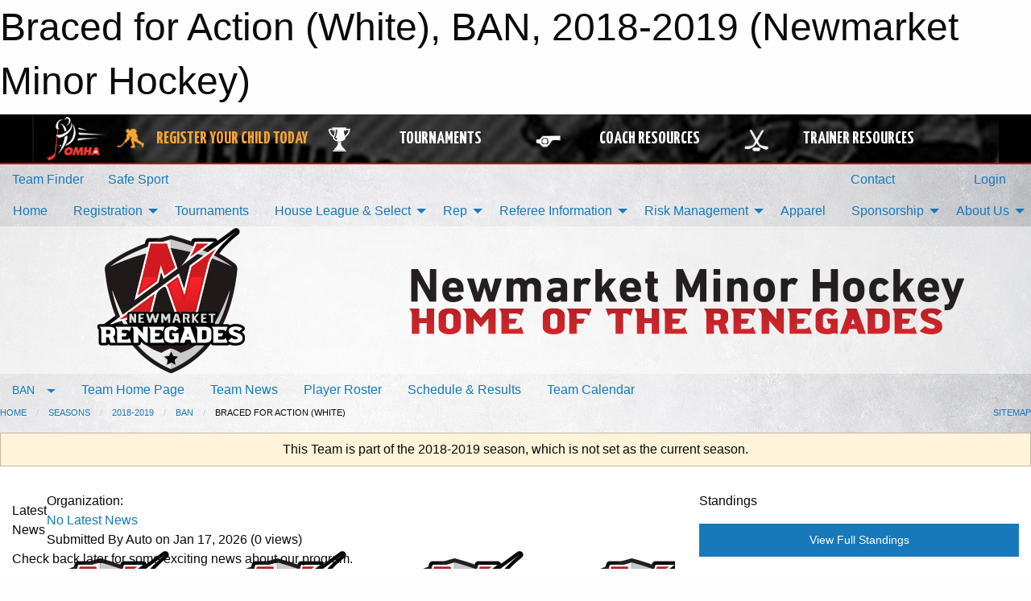

--- FILE ---
content_type: text/html; charset=utf-8
request_url: https://nmha.ca/Teams/1868/
body_size: 11676
content:


<!DOCTYPE html>

<html class="no-js" lang="en">
<head><meta charset="utf-8" /><meta http-equiv="x-ua-compatible" content="ie=edge" /><meta name="viewport" content="width=device-width, initial-scale=1.0" /><link rel="preconnect" href="https://cdnjs.cloudflare.com" /><link rel="dns-prefetch" href="https://cdnjs.cloudflare.com" /><link rel="preconnect" href="https://fonts.gstatic.com" /><link rel="dns-prefetch" href="https://fonts.gstatic.com" /><title>
	2018-2019 > BAN > Braced for Action (White) (Newmarket Minor Hockey)
</title><link rel="stylesheet" href="https://fonts.googleapis.com/css2?family=Oswald&amp;family=Roboto&amp;family=Passion+One:wght@700&amp;display=swap" />

    <!-- Compressed CSS -->
    <link rel="stylesheet" href="https://cdnjs.cloudflare.com/ajax/libs/foundation/6.7.5/css/foundation.min.css" /><link rel="stylesheet" href="https://cdnjs.cloudflare.com/ajax/libs/motion-ui/2.0.3/motion-ui.css" />

    <!--load all styles -->
    
  <meta name="keywords" content="Newmarket, Hockey, Sports,Website,Minor,Premium,Scheduling,Newmarket Minor Hockey,minor hockey,AA,A,BB,MD,Select,U8,U9,U10,U11,U12,U13,U14,U15,U16,U18" /><meta name="description" content="Newmarket Minor Hockey Association - www.nmha.ca" />


<link rel="stylesheet" href="/assets/responsive/css/networks/omha.min.css">
<link href='//fonts.googleapis.com/css?family=Yanone+Kaffeesatz:700|Open+Sans:800italic' rel='stylesheet' type='text/css'>

<style type="text/css" media="print">
    #omha_banner {
        display: none;
    }
</style>

<style type="text/css">
 body { --D-color-rgb-primary: 154,0,0; --D-color-rgb-secondary: 34,34,34; --D-color-rgb-link: 154,0,0; --D-color-rgb-link-hover: 34,34,34; --D-color-rgb-content-link: 154,0,0; --D-color-rgb-content-link-hover: 34,34,34 }  body { --D-fonts-main: 'Roboto', sans-serif }  body { --D-fonts-headings: 'Oswald', sans-serif }  body { --D-fonts-bold: 'Passion One', cursive }  body { --D-wrapper-max-width: 1200px }  .sitecontainer { background-color: rgb(251,251,251); } @media screen and (min-width: 64em) {  .sitecontainer { background-attachment: fixed; background-image: url('/domains/nmha.ca/bg_page.jpg'); background-position: center top; background-repeat: no-repeat; background-size: cover; } }  .sitecontainer main .wrapper { background-color: rgba(255,255,255,1); }  .bottom-drawer .content { background-color: rgba(255,255,255,1); } #wid36 .row-masthead { background-color: rgba(255,255,255,0.5) }
</style>
<link href="/Domains/nmha.ca/favicon.ico" rel="shortcut icon" /><link href="/assets/responsive/css/public.min.css?v=2025.07.27" type="text/css" rel="stylesheet" media="screen" /><link href="/Utils/Styles.aspx?ParentType=Team&amp;ParentID=1868&amp;Mode=Responsive&amp;Version=2024.04.15.20.00.00" type="text/css" rel="stylesheet" media="screen" /><script>var clicky_site_ids = clicky_site_ids || []; clicky_site_ids.push(100719710); var clicky_custom = {};</script>
<script async src="//static.getclicky.com/js"></script>
<script async src="//static.getclicky.com/inc/javascript/video/youtube.js"></script>
</head>
<body>
    
    
  <h1 class="hidden">Braced for Action (White), BAN, 2018-2019 (Newmarket Minor Hockey)</h1>

    <form method="post" action="/Teams/1868/" id="frmMain">
<div class="aspNetHidden">
<input type="hidden" name="tlrk_ssm_TSSM" id="tlrk_ssm_TSSM" value="" />
<input type="hidden" name="tlrk_sm_TSM" id="tlrk_sm_TSM" value="" />
<input type="hidden" name="__EVENTTARGET" id="__EVENTTARGET" value="" />
<input type="hidden" name="__EVENTARGUMENT" id="__EVENTARGUMENT" value="" />
<input type="hidden" name="__VIEWSTATE" id="__VIEWSTATE" value="+b5FuI0lSWmALKUWJZF0VzhM+MJRzE8eyUFiNHr1uP8BP81l7W11nx4GwYdfzfqwCQ+6ml0hutuc9BwV2maF0rl6O34QXAkMlt0cm/wYT/lJ281ZYfA3kpFbNKAeCoPgFR0kQKHKV+DIKE8miyk1rkAHiPGNixwYWBFW/I7qalnivc5eC4rQJE8sEWv0m+GrLSGP6LDkch2PkY4/NhytWOPKL5t48x8j1I8qivhJTjmVqMyFKD7Cro/MBgSRGj+sYI2UQajn4OxLKaG77F8MjvuQhd9xAQBbSCQwRV+b7EgRmoizDXMAJZOv7w/0c+8pjOcv/48bpu2a9GMQSdtrUeEGASuZL5M26q4OS5AFltjWAt8K6bnJ/YAANdYq5UX0zXtorp/VLC/V1sK34u9l99Eq5DCp0+snWZ8w3O97RO0JmPakIgniJnh6KEdJCR1QDn5cIu88Rlb4KROVf/3giKRLnGfC6K9DguWYix9MAv1iCroONYvYFwGDkqdKeXwPhZndR4UwwePlTvjSNqgOLg==" />
</div>

<script type="text/javascript">
//<![CDATA[
var theForm = document.forms['frmMain'];
if (!theForm) {
    theForm = document.frmMain;
}
function __doPostBack(eventTarget, eventArgument) {
    if (!theForm.onsubmit || (theForm.onsubmit() != false)) {
        theForm.__EVENTTARGET.value = eventTarget;
        theForm.__EVENTARGUMENT.value = eventArgument;
        theForm.submit();
    }
}
//]]>
</script>


<script src="/WebResource.axd?d=pynGkmcFUV13He1Qd6_TZI_zBNwXWlNghhDXvricIUKzIDi68rd-FScJxuhmKic8kL30UzEfLLvuRrcXAtEoEA2&amp;t=638901397900000000" type="text/javascript"></script>


<script src="https://ajax.aspnetcdn.com/ajax/4.5.2/1/MicrosoftAjax.js" type="text/javascript"></script>
<script src="https://ajax.aspnetcdn.com/ajax/4.5.2/1/MicrosoftAjaxWebForms.js" type="text/javascript"></script>
<script src="/assets/core/js/web/web.min.js?v=2025.07.27" type="text/javascript"></script>
<script src="https://d2i2wahzwrm1n5.cloudfront.net/ajaxz/2025.2.609/Common/Core.js" type="text/javascript"></script>
<script src="https://d2i2wahzwrm1n5.cloudfront.net/ajaxz/2025.2.609/Ajax/Ajax.js" type="text/javascript"></script>
<div class="aspNetHidden">

	<input type="hidden" name="__VIEWSTATEGENERATOR" id="__VIEWSTATEGENERATOR" value="CA0B0334" />
	<input type="hidden" name="__EVENTVALIDATION" id="__EVENTVALIDATION" value="C0+uWXGdxLf9cAcM7uORJdnadLI4fvIM9hlDw/xL64AWLPE355WPjtaakkHrVKezvplnQ0TFV6SyM9g0CFXdKCR79kQt8DNspM2ChD0ixZUnBCHlAbpCjjWNuozM6M9q" />
</div>
        <script type="text/javascript">
//<![CDATA[
Sys.WebForms.PageRequestManager._initialize('ctl00$tlrk_sm', 'frmMain', ['tctl00$tlrk_ramSU','tlrk_ramSU'], [], [], 90, 'ctl00');
//]]>
</script>

        <!-- 2025.2.609.462 --><div id="tlrk_ramSU">
	<span id="tlrk_ram" style="display:none;"></span>
</div>
        




<div id="omha_banner" style="position:relative; z-index: 1000;">
    <div class="grid-container">
        <div class="grid-x align-middle">
            <div class="cell shrink">
                <a href="http://www.omha.net/" target="_blank" title="Link to OMHA Website" rel="noopener">
                    <img src="//mbswcdn.com/img/omha/network_omha_logo.png" class="omha-logo" alt="OMHA Logo" />
                </a>
            </div>
            <div class="cell auto text-center hide-for-large">
                <button class="dropdown button hollow secondary" style="margin: 0;" type="button" data-open="omha_network_modal">OMHA Digital Network</button>
            </div>
            <div class="cell auto show-for-large">
                <div class="grid-x align-middle align-justify omha-links">
                    <div class="cell auto omha-hover omha-link text-center"><a class="" href="/Register/" target="" rel="noopener" title="Register Your Child Today"><div class="grid-x align-middle"><div class="cell shrink icon"><img src="https://omhaoffice.com/public/images/common/pages/NetworkBanner/hockey_player_yellow.png" alt="Icon for Register Your Child Today" /></div><div class="cell auto text-center"><span style="color: #F9A435;">Register Your Child Today</span></div></div></a></div><div class="cell auto omha-hover omha-link text-center"><a class="" href="https://www.omha.net/findatournament?utm_source=OMHA_Network&utm_medium=rss&utm_campaign=Tournaments" target="_blank" rel="noopener" title="Tournaments"><div class="grid-x align-middle"><div class="cell shrink icon"><img src="https://omhaoffice.com/public/images/common/pages/NetworkBanner/network_tournaments.png" alt="Icon for Tournaments" /></div><div class="cell auto text-center">Tournaments</div></div></a></div><div class="cell auto omha-hover omha-link text-center"><a class="" href="https://www.omha.net/coach?utm_source=OMHA_Network&utm_medium=rss&utm_campaign=Coaches" target="_blank" rel="noopener" title="Coach Resources"><div class="grid-x align-middle"><div class="cell shrink icon"><img src="https://omhaoffice.com/public/images/common/pages/NetworkBanner/network_coach_resources.png" alt="Icon for Coach Resources" /></div><div class="cell auto text-center">Coach Resources</div></div></a></div><div class="cell auto omha-hover omha-link text-center"><a class="" href="https://www.omha.net/trainer?utm_source=OMHA_Network&utm_medium=rss&utm_campaign=Trainers" target="_blank" rel="noopener" title="Trainer Resources"><div class="grid-x align-middle"><div class="cell shrink icon"><img src="https://omhaoffice.com/public/images/common/pages/NetworkBanner/network_clinics.png" alt="Icon for Trainer Resources" /></div><div class="cell auto text-center">Trainer Resources</div></div></a></div>
                </div>
            </div>
            <div class="cell shrink">
                <div class="grid-x small-up-4 large-up-2 text-center social-icons">
                    <div class="cell shrink"><a href="https://www.facebook.com/OntarioMinorHockey" target="_blank" rel="noopener"><i class="fab fa-facebook-square" title="OMHA Facebook Page"></i></a></div>
                    <div class="cell shrink"><a href="https://x.com/HometownHockey" target="_blank" rel="noopener"><i class="fab fa-square-x-twitter" title="OMHA X Account"></i></a></div>
                    <div class="cell shrink"><a href="https://www.youtube.com/user/OntarioMinorHockey" target="_blank" rel="noopener"><i class="fab fa-youtube-square" title="OMHA YouTube Channel"></i></a></div>
                    <div class="cell shrink"><a href="https://instagram.com/ontariominorhockey" target="_blank" rel="noopener"><i class="fab fa-instagram-square" title="OMHA Instagram Page"></i></a></div>
                </div>
            </div>
        </div>
    </div>
    <div class="large reveal" id="omha_network_modal" data-reveal data-v-offset="0">
        <h3 class="h3">
            <img src="//mbswcdn.com/img/omha/network_omha_logo.png" class="omha-logo" alt="OMHA Logo" />
            OMHA Digital Network
        </h3>
        <div class="stacked-for-small button-group hollow secondary expanded"><a class=" button modal-link" href="/Register/" target="" rel="noopener" title="Register Your Child Today"><img src="https://omhaoffice.com/public/images/common/pages/NetworkBanner/hockey_player_yellow.png" alt="Icon for Register Your Child Today" /><span style="color: #F9A435;">Register Your Child Today</span></a><a class=" button modal-link" href="https://www.omha.net/findatournament?utm_source=OMHA_Network&utm_medium=rss&utm_campaign=Tournaments" target="_blank" rel="noopener" title="Tournaments"><img src="https://omhaoffice.com/public/images/common/pages/NetworkBanner/network_tournaments.png" alt="Icon for Tournaments" />Tournaments</a><a class=" button modal-link" href="https://www.omha.net/coach?utm_source=OMHA_Network&utm_medium=rss&utm_campaign=Coaches" target="_blank" rel="noopener" title="Coach Resources"><img src="https://omhaoffice.com/public/images/common/pages/NetworkBanner/network_coach_resources.png" alt="Icon for Coach Resources" />Coach Resources</a><a class=" button modal-link" href="https://www.omha.net/trainer?utm_source=OMHA_Network&utm_medium=rss&utm_campaign=Trainers" target="_blank" rel="noopener" title="Trainer Resources"><img src="https://omhaoffice.com/public/images/common/pages/NetworkBanner/network_clinics.png" alt="Icon for Trainer Resources" />Trainer Resources</a></div>
        <button class="close-button" data-close aria-label="Close modal" type="button">
            <span aria-hidden="true">&times;</span>
        </button>
    </div>
</div>





        
  <div class="sitecontainer"><div id="row33" class="row-outer  not-editable"><div class="row-inner"><div id="wid34"><div class="outer-top-bar"><div class="wrapper row-top-bar"><div class="grid-x grid-padding-x align-middle"><div class="cell shrink show-for-small-only"><div class="cell small-6" data-responsive-toggle="top_bar_links" data-hide-for="medium"><button title="Toggle Top Bar Links" class="menu-icon" type="button" data-toggle></button></div></div><div class="cell shrink"><a href="/Seasons/Current/">Team Finder</a></div><div class="cell shrink"><a href="/SafeSport/">Safe Sport</a></div><div class="cell shrink"><div class="grid-x grid-margin-x"><div class="cell auto"><a href="https://www.facebook.com/newmarketminorhockey" target="_blank" rel="noopener"><i class="fab fa-facebook" title="Facebook"></i></a></div><div class="cell auto"><a href="https://www.twitter.com/NMHAhockey" target="_blank" rel="noopener"><i class="fab fa-x-twitter" title="Twitter"></i></a></div><div class="cell auto"><a href="https://instagram.com/nmhahockey" target="_blank" rel="noopener"><i class="fab fa-instagram" title="Instagram"></i></a></div></div></div><div class="cell auto show-for-medium"><ul class="menu align-right"><li><a href="/Contact/"><i class="fas fa-address-book" title="Contacts"></i>&nbsp;Contact</a></li><li><a href="/Search/"><i class="fas fa-search" title="Search"></i><span class="hide-for-medium">&nbsp;Search</span></a></li></ul></div><div class="cell auto medium-shrink text-right"><ul class="dropdown menu align-right" data-dropdown-menu><li><a href="/Account/Login/?ReturnUrl=%2fTeams%2f1868%2f" rel="nofollow"><i class="fas fa-sign-in-alt"></i>&nbsp;Login</a></li></ul></div></div><div id="top_bar_links" class="hide-for-medium" style="display:none;"><ul class="vertical menu"><li><a href="/Contact/"><i class="fas fa-address-book" title="Contacts"></i>&nbsp;Contact</a></li><li><a href="/Search/"><i class="fas fa-search" title="Search"></i><span class="hide-for-medium">&nbsp;Search</span></a></li></ul></div></div></div>
</div></div></div><header id="header" class="hide-for-print"><div id="row39" class="row-outer  not-editable"><div class="row-inner wrapper"><div id="wid40">
</div></div></div><div id="row1" class="row-outer"><div class="row-inner wrapper"><div id="wid2"></div></div></div><div id="row35" class="row-outer  not-editable"><div class="row-inner wrapper"><div id="wid37">
        <div class="cMain_ctl19-row-menu row-menu org-menu">
            
            <div class="grid-x align-middle">
                
                <nav class="cell auto">
                    <div class="title-bar" data-responsive-toggle="cMain_ctl19_menu" data-hide-for="large">
                        <div class="title-bar-left">
                            
                            <ul class="horizontal menu">
                                
                                <li><a href="/">Home</a></li>
                                
                                <li><a href="/Seasons/Current/">Team Finder</a></li>
                                
                            </ul>
                            
                        </div>
                        <div class="title-bar-right">
                            <div class="title-bar-title" data-toggle="cMain_ctl19_menu">Organization Menu&nbsp;<i class="fas fa-bars"></i></div>
                        </div>
                    </div>
                    <ul id="cMain_ctl19_menu" style="display: none;" class="vertical large-horizontal menu " data-responsive-menu="drilldown large-dropdown" data-back-button='<li class="js-drilldown-back"><a class="sh-menu-back"></a></li>'>
                        <li class="hover-nonfunction"><a href="/">Home</a></li><li class="hover-nonfunction"><a>Registration</a><ul class="menu vertical nested"><li class="hover-nonfunction"><a href="/Pages/1010/Online_Registration_General_Information/">Online Registration General Information</a></li><li class="hover-nonfunction"><a href="/Pages/4538/Age_Reference_Chart/">Age Reference Chart</a></li><li class="hover-nonfunction"><a href="/Pages/2651/Respect_In_Sport_Parent_Program/">Respect In Sport Parent Program</a></li><li class="hover-nonfunction"><a href="/Public/Documents/Respect_in_Sports_Walkthrough_for_Parents_(OMHA).pdf" target="_blank" rel="noopener"><i class="fa fa-file-pdf"></i>Respect In Sport - Parent Walkthrough</a></li><li class="hover-nonfunction"><a href="/Pages/19857/Rowan_s_Law/">Rowan&#39;s Law</a></li><li class="hover-nonfunction"><a href="/Pages/4686/Equipment_Required/">Equipment Required</a></li><li class="hover-nonfunction"><a href="/Pages/14613/Financial_Assistance/">Financial Assistance</a></li><li class="hover-nonfunction"><a href="/Pages/4539/Refund_Policy/">Refund Policy</a></li><li class="hover-nonfunction"><a href="http://www.nmha.ca/webcal">Subscribe to Calendars</a></li></ul></li><li class="hover-nonfunction"><a href="/Tournament-Listings/">Tournaments</a></li><li class="hover-nonfunction"><a>House League &amp; Select</a><ul class="menu vertical nested"><li class="hover-nonfunction"><a href="/Pages/1010/Online_Registration_General_Information/">House League Registration</a></li><li class="hover-nonfunction"><a href="/Public/Documents/NMHA-House-League-Special-Request-Form-2025.pdf" target="_blank" rel="noopener"><i class="fa fa-file-pdf"></i>Play Together Request</a></li><li class="hover-nonfunction"><a href="http://assets.ngin.com/attachments/document/0043/6237/OMHA_CODE_OF_CONDUCT__1_.pdf" target="_blank" rel="noopener"><i class="fa fa-external-link-alt"></i>OMHA Code of Conduct</a></li><li class="hover-nonfunction"><a href="/Forms/4809/House_League_Coaching_Application/"><i class="fab fa-wpforms"></i>House League Coaching Application</a></li><li class="hover-nonfunction"><a href="/Forms/4319/Tournament_Permit_Application_Form/"><i class="fab fa-wpforms"></i>Tournament Permit Application</a></li><li class="hover-nonfunction"><a href="/Forms/1097/Old_Archived_Exhibition_Game_Travel_Permit_Application_Form/"><i class="fab fa-wpforms"></i>Exhibition Game Permit</a></li></ul></li><li class="hover-nonfunction"><a>Rep </a><ul class="menu vertical nested"><li class="hover-nonfunction"><a href="/Forms/6405/2025_2026_Fundraising_Request_/"><i class="fab fa-wpforms"></i>Sponsorship Opportunities</a></li><li class="hover-nonfunction"><a href="/Pages/32334/Rep_Evaluation_Policy_and_Registration/">Rep Evaluation Policy &amp; Registration</a></li><li class="hover-nonfunction"><a href="/Tryouts/">Rep Evaluation Schedule - Spring 2025</a></li><li class="hover-nonfunction"><a href="/Pages/6453/Evaluation_Passport_Instructions/">Evaluation Passport Instructions</a></li><li class="hover-nonfunction"><a href="/Pages/33426/2025-2026_Rep_Coaches_/">2025-2026 Rep Coaches </a></li><li class="hover-nonfunction"><a href="/Pages/22251/NMHA_Rep_Age_Exemption_Policy/">NMHA Rep Age Exemption Policy</a></li><li class="hover-nonfunction"><a href="/Public/Documents/NMHA_Waiver_Liability_Form_To_Play_Up.pdf" target="_blank" rel="noopener"><i class="fa fa-file-pdf"></i>NMHA Age Exemption Waiver Liability</a></li><li class="hover-nonfunction"><a href="/Pages/4510/Permission_To_Skate/">Permission To Skate</a></li><li class="hover-nonfunction"><a href="/Forms/6728/26-27_Rep_Coach_Application/"><i class="fab fa-wpforms"></i>2026 - 2027 Rep Coaching Application</a></li><li class="hover-nonfunction"><a>Permits</a><ul class="menu vertical nested"><li class="hover-nonfunction"><a href="/Forms/4319/Tournament_Permit_Application_Form/"><i class="fab fa-wpforms"></i>Tournament Permit Application</a></li><li class="hover-nonfunction"><a href="/Forms/4987/Exhibition_Game_Travel_Permit_Application_Form/"><i class="fab fa-wpforms"></i>Exhibition Permit</a></li></ul></li></ul></li><li class="hover-nonfunction"><a>Referee Information</a><ul class="menu vertical nested"><li class="hover-nonfunction"><a href="/Pages/36412/Referee_and_Timekeeper_Information/">Referee &amp; Timekeeper Information</a></li></ul></li><li class="hover-nonfunction"><a>Risk Management</a><ul class="menu vertical nested"><li class="hover-nonfunction"><a>Police Screening</a><ul class="menu vertical nested"><li class="hover-nonfunction"><a href="https://ohf.on.ca/risk-management/ohf-vulnerable-sector-checks" target="_blank" rel="noopener"><i class="fa fa-external-link-alt"></i>Ontario Hockey Federation Vulnerable Sector Checks Info</a></li><li class="hover-nonfunction"><a href="https://e-registration.omha.net/OMHAPortal/Download/MemberandAssociation–websitewrittencopy.pdf" target="_blank" rel="noopener"><i class="fa fa-external-link-alt"></i>Vulnerable Sector Check and Screening Declaration Form</a></li><li class="hover-nonfunction"><a href="/Public/Documents/PVSS_Policy_Updated_September_2022.pdf" target="_blank" rel="noopener"><i class="fa fa-file-pdf"></i>PVSS Policy</a></li><li class="hover-nonfunction"><a href="/Pages/4542/How_to_apply_for_PVSS/">How to apply for PVSS</a></li></ul></li><li class="hover-nonfunction"><a href="/Pages/23322/Code_of_Conduct/">Code of Conduct</a></li><li class="hover-nonfunction"><a href="/Pages/23214/Cyber_Bullying/">Cyber Bullying</a></li><li class="hover-nonfunction"><a href="/Forms/3771/NMHA_Inappropriate_Behaviour_Incident_Report/"><i class="fab fa-wpforms"></i>Inappropriate Behaviour Incident Report Form</a></li></ul></li><li class="hover-nonfunction"><a href="https://lions-share-renegades.ca/" target="_blank" rel="noopener"><i class="fa fa-external-link-alt"></i>Apparel</a></li><li class="hover-nonfunction"><a>Sponsorship</a><ul class="menu vertical nested"><li class="hover-nonfunction"><a href="/Pages/19874/Sponsorship_Opportunities_2022_2023/">Sponsorship Opportunities 2022/2023</a></li><li class="hover-nonfunction"><a href="/Forms/1054/NMHA_Sponsorship_Confirmation_Form/"><i class="fab fa-wpforms"></i>Online Sponsorship Application</a></li><li class="hover-nonfunction"><a href="/Sponsors/">Sponsors</a></li></ul></li><li class="hover-nonfunction"><a>About Us</a><ul class="menu vertical nested"><li class="hover-nonfunction"><a href="/Public/Documents/General_Operating_By-Law_NMHA.pdf" target="_blank" rel="noopener"><i class="fa fa-file-pdf"></i>NMHA By-Laws</a></li><li class="hover-nonfunction"><a href="/Public/Documents/Newmarket_Minor_Hockey_Association_-_Operating_Policy.pdf" target="_blank" rel="noopener"><i class="fa fa-file-pdf"></i>Operating Policy </a></li><li class="hover-nonfunction"><a href="/Staff/1003/">Executive &amp; Staff</a></li><li class="hover-nonfunction"><a href="/Pages/2683/Office_Hours/">Office Hours</a></li><li class="hover-nonfunction"><a href="/Libraries/5705/NMHA_Newsletters/">Newsletters</a></li><li class="hover-nonfunction"><a href="/Public/Documents/_Redmen_Record_Book_2019-2020.pdf" target="_blank" rel="noopener"><i class="fa fa-file-pdf"></i>Record Book</a></li><li class="hover-nonfunction"><a>2025 Rep Coach Bios</a><ul class="menu vertical nested"><li class="hover-nonfunction"><a href="/Pages/29520/Rob_Bunker_(U8-MD-Red)_/">Rob Bunker (U8-MD-Red) </a></li><li class="hover-nonfunction"><a href="/Pages/32691/Jordan_Prince_(U9-MD-White)/">Jordan Prince (U9-MD-White)</a></li><li class="hover-nonfunction"><a href="/Pages/29519/Brian_Caldwell_(U9-MD-Red)_/">Brian Caldwell (U9-MD-Red) </a></li><li class="hover-nonfunction"><a href="/Pages/24914/Andrew_Roberts_(U10-AA)/">Andrew Roberts (U10-AA)</a></li><li class="hover-nonfunction"><a href="/Pages/19340/Brad_O_Rourke_(U10-B)/">Brad O&#39;Rourke (U10-B)</a></li><li class="hover-nonfunction"><a href="/Pages/23537/Greg_Burnham_(U11-AA)/">Greg Burnham (U11-AA)</a></li><li class="hover-nonfunction"><a href="/Pages/27384/Ryan_Jordan_(U11-B)_/">Ryan Jordan (U11-B) </a></li><li class="hover-nonfunction"><a href="/Pages/23514/Barrett_Lyons_(U12-AA)/">Barrett Lyons (U12-AA)</a></li><li class="hover-nonfunction"><a href="/Pages/19885/Corey_DeFrancesco_(U12-A)_/">Corey DeFrancesco (U12-A) </a></li><li class="hover-nonfunction"><a href="/Pages/27385/Matt_Parkinson_(U12-B)/">Matt Parkinson (U12-B)</a></li><li class="hover-nonfunction"><a href="/Pages/20672/Mark_Woodyatt_(U13-AA)/">Mark Woodyatt (U13-AA)</a></li><li class="hover-nonfunction"><a href="/Pages/27386/Pat_Parent_(U13-A)/">Pat Parent (U13-A)</a></li><li class="hover-nonfunction"><a href="/Pages/32273/Darryl_Turner_(U13B_Red)/">Darryl Turner (U13B Red)</a></li><li class="hover-nonfunction"><a href="/Pages/26083/Reid_Black_(U14-AA)/">Reid Black (U14-AA)</a></li><li class="hover-nonfunction"><a href="/Pages/25170/Stu_Murray_(U14-A)_/">Stu Murray (U14-A) </a></li><li class="hover-nonfunction"><a href="/Pages/28544/Mark_Russell_(U14-BB)/">Mark Russell (U14-BB)</a></li><li class="hover-nonfunction"><a href="/Pages/19334/Peter_Orr_(U15-AA)/">Peter Orr (U15-AA)</a></li><li class="hover-nonfunction"><a href="/Pages/19335/Jon_Saunders_(U15-A)/">Jon Saunders (U15-A)</a></li><li class="hover-nonfunction"><a href="/Pages/19336/Rob_Grech_(U15-BB)/">Rob Grech (U15-BB)</a></li><li class="hover-nonfunction"><a href="/Pages/20676/Larry_Wood_(U16-AA)/">Larry Wood (U16-AA)</a></li><li class="hover-nonfunction"><a href="/Pages/22261/Rob_Bartlett_(U16-A)/">Rob Bartlett (U16-A)</a></li><li class="hover-nonfunction"><a href="/Pages/19339/David_Fotheringham_(U16-BB)/">David Fotheringham (U16-BB)</a></li><li class="hover-nonfunction"><a href="/Pages/20678/Kevin_Cordiner_(U18-AA)/">Kevin Cordiner (U18-AA)</a></li><li class="hover-nonfunction"><a href="/Pages/19850/Mike_Buchanan_(U18-A)/">Mike Buchanan (U18-A)</a></li><li class="hover-nonfunction"><a href="/Pages/19342/Mike_Maltais_(U18-BB-White)/">Mike Maltais (U18-BB-White)</a></li></ul></li><li class="hover-nonfunction"><a href="/Accomplishments/">Kudos</a></li><li class="hover-nonfunction"><a>Coach&#39;s Corner</a><ul class="menu vertical nested"><li class="hover-nonfunction"><a href="/Libraries/5013/Coaches_Corner/">Coach&#39;s Resources</a></li><li class="hover-nonfunction"><a>Info</a><ul class="menu vertical nested"><li class="hover-nonfunction"><a href="/Pages/2696/General_Information/">General Information</a></li><li class="hover-nonfunction"><a>OMHA Coaching Qualification</a></li></ul></li><li class="hover-nonfunction"><a href="/Pages/2686/Trainer_Info/">Trainer Info</a></li><li class="hover-nonfunction"><a href="/Availabilities/15065/">Unused Ice Slots</a></li></ul></li><li class="hover-nonfunction"><a href="/Links/">Links</a></li><li class="hover-nonfunction"><a href="/Contact/1005/">Contact Us</a></li></ul></li>
                    </ul>
                </nav>
            </div>
            
        </div>
        </div><div id="wid36"><div class="cMain_ctl22-row-masthead row-masthead"><div class="grid-x align-middle text-center"><div class="cell small-4"><a href="/"><img class="contained-image" src="/domains/nmha.ca/logo.png" alt="Main Logo" /></a></div><div class="cell small-8"><img class="contained-image" src="/domains/nmha.ca/bg_header.png" alt="Banner Image" /></div></div></div>
</div><div id="wid38">
<div class="cMain_ctl25-row-menu row-menu">
    <div class="grid-x align-middle">
        
        <div class="cell shrink show-for-large">
            <button class="dropdown button clear" style="margin: 0;" type="button" data-toggle="cMain_ctl25_league_dropdown">BAN</button>
        </div>
        
        <nav class="cell auto">
            <div class="title-bar" data-responsive-toggle="cMain_ctl25_menu" data-hide-for="large">
                <div class="title-bar-left flex-child-shrink">
                    <div class="grid-x align-middle">
                        
                        <div class="cell shrink">
                            <button class="dropdown button clear" style="margin: 0;" type="button" data-open="cMain_ctl25_league_modal">BAN</button>
                        </div>
                        
                    </div>
                </div>
                <div class="title-bar-right flex-child-grow">
                    <div class="grid-x align-middle">
                        <div class="cell auto"></div>
                        
                        <div class="cell shrink">
                            <div class="title-bar-title" data-toggle="cMain_ctl25_menu">Braced for Action (White) Menu&nbsp;<i class="fas fa-bars"></i></div>
                        </div>
                    </div>
                </div>
            </div>
            <ul id="cMain_ctl25_menu" style="display: none;" class="vertical large-horizontal menu " data-responsive-menu="drilldown large-dropdown" data-back-button='<li class="js-drilldown-back"><a class="sh-menu-back"></a></li>'>
                <li><a href="/Teams/1868/">Team Home Page</a></li><li><a href="/Teams/1868/Articles/">Team News</a></li><li><a href="/Teams/1868/Players/">Player Roster</a></li><li><a href="/Teams/1868/Schedule/">Schedule & Results</a></li><li><a href="/Teams/1868/Calendar/">Team Calendar</a></li>
            </ul>
        </nav>
        
    </div>
    
    <div class="dropdown-pane" id="cMain_ctl25_league_dropdown" data-dropdown data-close-on-click="true" style="width: 600px;">
        <div class="grid-x grid-padding-x grid-padding-y">
            <div class="cell medium-5">
                <ul class="menu vertical">
                    <li><a href="/Leagues/1867/">League Home Page</a></li><li><a href="/Leagues/1867/Articles/">League News</a></li><li><a href="/Leagues/1867/Schedule/">Schedule & Results</a></li><li><a href="/Leagues/1867/Standings/">League Standings</a></li><li><a href="/Leagues/1867/Statistics/">Player Statistics</a></li><li><a href="/Leagues/1867/Calendar/">League Calendar</a></li>
                </ul>
            </div>
            <div class="cell medium-7">
            
                <h5 class="h5">Team Websites</h5>
                <hr />
                <div class="grid-x text-center small-up-2 site-list">
                    
                    <div class="cell current">Braced for Action (White)</div>
                    
                    <div class="cell"><a href="/Teams/1869/">Deli House (Black)</a></div>
                    
                    <div class="cell"><a href="/Teams/1870/">Keldan Windows (Red)</a></div>
                    
                    <div class="cell"><a href="/Teams/1871/">Benson Kearly (Grey)</a></div>
                    
                    <div class="cell"><a href="/Teams/1872/">Remax Hallmark (Yellow)</a></div>
                    
                    <div class="cell"><a href="/Teams/1873/">Ridge Mechanical (Sky)</a></div>
                    
                    <div class="cell"><a href="/Teams/1874/">Armitage Construction (Burgundy)</a></div>
                    
                    <div class="cell"><a href="/Teams/1875/">Ripples Bathroom Boutique (Green)</a></div>
                    
                    <div class="cell"><a href="/Teams/1933/">Reali&#39;s No Frills (Orange)</a></div>
                    
                    <div class="cell"><a href="/Teams/1934/">Dentistry on 88 (Blue)</a></div>
                    
                </div>
            
            </div>
        </div>
    </div>
    <div class="large reveal cMain_ctl25-row-menu-reveal row-menu-reveal" id="cMain_ctl25_league_modal" data-reveal>
        <h3 class="h3">Scotiabank Bantam</h3>
        <hr />
        <div class="grid-x grid-padding-x grid-padding-y">
            <div class="cell medium-5">
                <ul class="menu vertical">
                    <li><a href="/Leagues/1867/">League Home Page</a></li><li><a href="/Leagues/1867/Articles/">League News</a></li><li><a href="/Leagues/1867/Schedule/">Schedule & Results</a></li><li><a href="/Leagues/1867/Standings/">League Standings</a></li><li><a href="/Leagues/1867/Statistics/">Player Statistics</a></li><li><a href="/Leagues/1867/Calendar/">League Calendar</a></li>
                </ul>
            </div>
            <div class="cell medium-7">
            
                <h5 class="h5">Team Websites</h5>
                <hr />
                <div class="grid-x text-center small-up-2 site-list">
                    
                    <div class="cell current">Braced for Action (White)</div>
                    
                    <div class="cell"><a href="/Teams/1869/">Deli House (Black)</a></div>
                    
                    <div class="cell"><a href="/Teams/1870/">Keldan Windows (Red)</a></div>
                    
                    <div class="cell"><a href="/Teams/1871/">Benson Kearly (Grey)</a></div>
                    
                    <div class="cell"><a href="/Teams/1872/">Remax Hallmark (Yellow)</a></div>
                    
                    <div class="cell"><a href="/Teams/1873/">Ridge Mechanical (Sky)</a></div>
                    
                    <div class="cell"><a href="/Teams/1874/">Armitage Construction (Burgundy)</a></div>
                    
                    <div class="cell"><a href="/Teams/1875/">Ripples Bathroom Boutique (Green)</a></div>
                    
                    <div class="cell"><a href="/Teams/1933/">Reali&#39;s No Frills (Orange)</a></div>
                    
                    <div class="cell"><a href="/Teams/1934/">Dentistry on 88 (Blue)</a></div>
                    
                </div>
            
            </div>
        </div>
        <button class="close-button" data-close aria-label="Close modal" type="button">
            <span aria-hidden="true">&times;</span>
        </button>
    </div>
    
</div>
</div></div></div><div id="row41" class="row-outer  not-editable"><div class="row-inner wrapper"><div id="wid42">
<div class="cMain_ctl30-row-breadcrumb row-breadcrumb">
    <div class="grid-x"><div class="cell auto"><nav aria-label="You are here:" role="navigation"><ul class="breadcrumbs"><li><a href="/" title="Main Home Page">Home</a></li><li><a href="/Seasons/" title="List of seasons">Seasons</a></li><li><a href="/Seasons/1819/" title="Season details for 2018-2019">2018-2019</a></li><li><a href="/Leagues/1867/" title="Scotiabank Bantam Home Page">BAN</a></li><li>Braced for Action (White)</li></ul></nav></div><div class="cell shrink"><ul class="breadcrumbs"><li><a href="/Sitemap/" title="Go to the sitemap page for this website"><i class="fas fa-sitemap"></i><span class="show-for-large">&nbsp;Sitemap</span></a></li></ul></div></div>
</div>
</div></div></div></header><main id="main"><div class="wrapper"><div id="row48" class="row-outer"><div class="row-inner"><div id="wid49"></div></div></div><div id="row43" class="row-outer  not-editable"><div class="row-inner"><div id="wid44">
<div class="cMain_ctl42-outer widget">
    <div class="callout small warning text-center">This Team is part of the 2018-2019 season, which is not set as the current season.</div>
</div>
</div></div></div><div id="row52" class="row-outer"><div class="row-inner"><div id="wid53"></div></div></div><div id="row3" class="row-outer"><div class="row-inner"><div class="grid-x grid-padding-x grid-padding-y"><div id="row3col4" class="cell small-12 medium-7 large-8 "><div id="wid6"></div><div id="wid7"></div><div id="wid8"></div><div id="wid9">
<div class="cMain_ctl63-outer widget">
    <div class="carousel-row-wrapper"><div class="cMain_ctl63-carousel-row carousel-row news latest"><div class="carousel-item"><div class="grid-x align-middle header"><div class="cell shrink hide-for-small-only slantedtitle"><span>Latest<br />News</span></div><div class="cell auto"><div class="context show-for-medium">Organization:   </div><div class="title font-heading"><a href="/Teams/1868/Articles/0/No_Latest_News/" title="read more of this item" rel="nofollow">No Latest News</a></div><div class="author"><div> <span class="show-for-medium">Submitted</span> By Auto on Jan 17, 2026 (0 views)</div></div></div></div><div class="content" style="background-image: url('/public/images/common/logo.png');"><div class="outer"><div class="inner grid-y"><div class="cell auto"></div><div class="cell shrink overlay"><div class="synopsis">Check back later for some exciting news about our program.
</div></div></div></div></div></div></div></div>
</div>
</div><div id="wid10"></div><div id="wid11"></div></div><div id="row3col5" class="cell small-12 medium-5 large-4 "><div id="wid32"></div><div id="wid13"></div><div id="wid14">
<div class="cMain_ctl80-outer widget">
<div class="heading-4-wrapper"><div class="heading-4"><span class="pre"></span><span class="text">Standings</span><span class="suf"></span></div></div><a style="margin: 1rem 0 2rem 0;" class="button expanded themed standings" href="/Leagues/1867/Standings/">View Full Standings</a>
</div>


<script type="text/javascript">
    function show_mini_standings(ID,name) {
        var appStandingsWrappers = document.getElementsByClassName(".app-standings");
        for (var i = 0; i < appStandingsWrappers.length; i++) { appStandingsWrappers[i].style.display = "none";  }
        document.getElementById("app-standings-" + ID).style.display = "block";
        document.getElementById("app-standings-chooser-button").textContent = name;
    }
</script></div><div id="wid15"></div><div id="wid16"></div><div id="wid18"></div></div></div></div></div><div id="row19" class="row-outer"><div class="row-inner"><div id="wid20"></div><div id="wid21"></div></div></div><div id="row22" class="row-outer"><div class="row-inner"></div></div><div id="row23" class="row-outer"><div class="row-inner"><div class="grid-x grid-padding-x grid-padding-y"><div id="row23col24" class="cell small-12 medium-7 large-8 "><div id="wid26">
<div class="cMain_ctl108-outer widget">
    <div class="heading-1-wrapper"><div class="heading-1"><div class="grid-x align-middle"><div class="cell auto"><span class="pre"></span><span class="text">Up Next</span><span class="suf"></span></div><div class="cell shrink"><a href="/Teams/1868/Calendar/">Full Calendar</a></div></div></div></div><div class="month home" data-sh-created="7:49 PM"><div class="week"><a id="Jan-17-2026" onclick="show_day_cMain_ctl108('Jan-17-2026')" class="day today">Today<div class="caldots"><div class="caldot">0 events</div></div></a><a id="Jan-18-2026" onclick="show_day_cMain_ctl108('Jan-18-2026')" class="day">Sun<div class="caldots"><div class="caldot">0 events</div></div></a><a id="Jan-19-2026" onclick="show_day_cMain_ctl108('Jan-19-2026')" class="day">Mon<div class="caldots"><div class="caldot">0 events</div></div></a><a id="Jan-20-2026" onclick="show_day_cMain_ctl108('Jan-20-2026')" class="day show-for-large">Tue<div class="caldots"><div class="caldot">0 events</div></div></a><a id="Jan-21-2026" onclick="show_day_cMain_ctl108('Jan-21-2026')" class="day show-for-large">Wed<div class="caldots"><div class="caldot">0 events</div></div></a></div></div><div class="cal-items home"><div class="day-details today" id="day-Jan-17-2026"><div class="empty">No events for Sat, Jan 17, 2026</div></div><div class="day-details " id="day-Jan-18-2026"><div class="empty">No events for Sun, Jan 18, 2026</div></div><div class="day-details " id="day-Jan-19-2026"><div class="empty">No events for Mon, Jan 19, 2026</div></div><div class="day-details " id="day-Jan-20-2026"><div class="empty">No events for Tue, Jan 20, 2026</div></div><div class="day-details " id="day-Jan-21-2026"><div class="empty">No events for Wed, Jan 21, 2026</div></div></div>
</div>

<script type="text/javascript">

    function show_day_cMain_ctl108(date) { var cell = $(".cMain_ctl108-outer #" + date); if (cell.length) { $(".cMain_ctl108-outer .day").removeClass("selected"); $(".cMain_ctl108-outer .day-details").removeClass("selected"); cell.addClass("selected"); $(".cMain_ctl108-outer .day-details").hide(); $(".cMain_ctl108-outer #day-" + date).addClass("selected").show(); } }

</script>


</div></div><div id="row23col25" class="cell small-12 medium-5 large-4 "><div id="wid27">
<div class="cMain_ctl113-outer widget">
<div class="heading-5-wrapper"><div class="heading-5"><span class="pre"></span><span class="text">Follow Us:</span><span class="suf"></span></div></div><div class="social-links"><ul class="tabs" data-tabs id="social-tabs"><li class="tabs-title is-active"><a href="#cMain_ctl113pnl_facebook" aria-selected="true"><i class="fab fa-4x fa-facebook"></i></a></li><li class="tabs-title "><a href="#cMain_ctl113pnl_twitter"><i class="fab fa-4x fa-x-twitter"></i></a></li></ul><div class="tabs-content" data-tabs-content="social-tabs"><div class="tabs-panel is-active" id="cMain_ctl113pnl_facebook"><div style="height: 500px;"><div id="fb-root"></div><script async defer crossorigin="anonymous" src="https://connect.facebook.net/en_US/sdk.js#xfbml=1&version=v10.0" nonce="kaEulp51"></script><div class="fb-page" data-href="https://www.facebook.com/newmarketminorhockey" data-tabs="timeline" data-width="500" data-height="500" data-small-header="true" data-adapt-container-width="true" data-hide-cover="false" data-show-facepile="false"><blockquote cite="https://www.facebook.com/newmarketminorhockey" class="fb-xfbml-parse-ignore"><a href="https://www.facebook.com/newmarketminorhockey">Newmarket Minor Hockey</a></blockquote></div></div></div><div class="tabs-panel " id="cMain_ctl113pnl_twitter"><div style="height: 500px;"><a class="twitter-timeline" data-height="500"  data-chrome="noheader transparent" href="https://twitter.com/NMHAhockey">Posts by NMHAhockey</a><script async src="https://platform.twitter.com/widgets.js" charset="utf-8"></script></div></div></div></div>
</div>
</div><div id="wid28"></div></div></div></div></div><div id="row29" class="row-outer"><div class="row-inner"><div id="wid30"></div><div id="wid31"></div></div></div><div id="row50" class="row-outer"><div class="row-inner"><div id="wid51"></div></div></div></div></main><footer id="footer" class="hide-for-print"><div id="row45" class="row-outer  not-editable"><div class="row-inner wrapper"><div id="wid46">
    <div class="cMain_ctl138-row-footer row-footer">
        <div class="grid-x"><div class="cell medium-6"><div class="sportsheadz"><div class="grid-x"><div class="cell small-6 text-center sh-logo"><a href="/Teams/1868/App/" rel="noopener" title="More information about the Sportsheadz App"><img src="https://mbswcdn.com/img/sportsheadz/go-mobile.png" alt="Sportsheadz Go Mobile!" /></a></div><div class="cell small-6"><h3>Get Mobile!</h3><p>Download our mobile app to stay up to date on all the latest scores, stats, and schedules</p><div class="app-store-links"><div class="cell"><a href="/Teams/1868/App/" rel="noopener" title="More information about the Sportsheadz App"><img src="https://mbswcdn.com/img/sportsheadz/appstorebadge-300x102.png" alt="Apple App Store" /></a></div><div class="cell"><a href="/Teams/1868/App/" rel="noopener" title="More information about the Sportsheadz App"><img src="https://mbswcdn.com/img/sportsheadz/google-play-badge-1-300x92.png" alt="Google Play Store" /></a></div></div></div></div></div></div><div class="cell medium-6"><div class="contact"><h3>Contact Us</h3>Visit our <a href="/Contact">Contact</a> page for more contact details.</div></div></div><div class="grid-x grid-padding-x grid-padding-y align-middle text-center"><div class="cell small-12"><div class="org"><span></span></div><div class="site"><span>2018-2019 BAN - Braced for Action (White)</span></div></div></div>
    </div>
</div><div id="wid47">

<div class="cMain_ctl141-outer">
    <div class="row-footer-terms">
        <div class="grid-x grid-padding-x grid-padding-y">
            <div class="cell">
                <ul class="menu align-center">
                    <li><a href="https://mail.mbsportsweb.ca/" rel="nofollow">Webmail</a></li>
                    <li id="cMain_ctl141_li_safesport"><a href="/SafeSport/">Safe Sport</a></li>
                    <li><a href="/Privacy-Policy/">Privacy Policy</a></li>
                    <li><a href="/Terms-Of-Use/">Terms of Use</a></li>
                    <li><a href="/Help/">Website Help</a></li>
                    <li><a href="/Sitemap/">Sitemap</a></li>
                    <li><a href="/Contact/">Contact</a></li>
                    <li><a href="/Subscribe/">Subscribe</a></li>
                </ul>
            </div>
        </div>
    </div>
</div>
</div></div></div></footer></div>
  
  
  

        
        
        <input type="hidden" name="ctl00$hfCmd" id="hfCmd" />
        <script type="text/javascript">
            //<![CDATA[
            function get_HFID() { return "hfCmd"; }
            function toggleBio(eLink, eBio) { if (document.getElementById(eBio).style.display == 'none') { document.getElementById(eLink).innerHTML = 'Hide Bio'; document.getElementById(eBio).style.display = 'block'; } else { document.getElementById(eLink).innerHTML = 'Show Bio'; document.getElementById(eBio).style.display = 'none'; } }
            function get_WinHeight() { var h = (typeof window.innerHeight != 'undefined' ? window.innerHeight : document.body.offsetHeight); return h; }
            function get_WinWidth() { var w = (typeof window.innerWidth != 'undefined' ? window.innerWidth : document.body.offsetWidth); return w; }
            function StopPropagation(e) { e.cancelBubble = true; if (e.stopPropagation) { e.stopPropagation(); } }
            function set_cmd(n) { var t = $get(get_HFID()); t.value = n, __doPostBack(get_HFID(), "") }
            function set_cookie(n, t, i) { var r = new Date; r.setDate(r.getDate() + i), document.cookie = n + "=" + escape(t) + ";expires=" + r.toUTCString() + ";path=/;SameSite=Strict"; }
            function get_cookie(n) { var t, i; if (document.cookie.length > 0) { t = document.cookie.indexOf(n + "="); if (t != -1) return t = t + n.length + 1, i = document.cookie.indexOf(";", t), i == -1 && (i = document.cookie.length), unescape(document.cookie.substring(t, i)) } return "" }
            function Track(goal_name) { if (typeof (clicky) != "undefined") { clicky.goal(goal_name); } }
                //]]>
        </script>
    

<script type="text/javascript">
//<![CDATA[
window.__TsmHiddenField = $get('tlrk_sm_TSM');Sys.Application.add_init(function() {
    $create(Telerik.Web.UI.RadAjaxManager, {"_updatePanels":"","ajaxSettings":[],"clientEvents":{OnRequestStart:"",OnResponseEnd:""},"defaultLoadingPanelID":"","enableAJAX":true,"enableHistory":false,"links":[],"styles":[],"uniqueID":"ctl00$tlrk_ram","updatePanelsRenderMode":0}, null, null, $get("tlrk_ram"));
});
//]]>
</script>
</form>

    <script src="https://cdnjs.cloudflare.com/ajax/libs/jquery/3.6.0/jquery.min.js"></script>
    <script src="https://cdnjs.cloudflare.com/ajax/libs/what-input/5.2.12/what-input.min.js"></script>
    <!-- Compressed JavaScript -->
    <script src="https://cdnjs.cloudflare.com/ajax/libs/foundation/6.7.5/js/foundation.min.js"></script>
    <!-- Slick Carousel Compressed JavaScript -->
    <script src="/assets/responsive/js/slick.min.js?v=2025.07.27"></script>

    <script>
        $(document).foundation();

        $(".sh-menu-back").each(function () {
            var backTxt = $(this).parent().closest(".is-drilldown-submenu-parent").find("> a").text();
            $(this).text(backTxt);
        });

        $(".hover-nonfunction").on("mouseenter", function () { $(this).addClass("hover"); });
        $(".hover-nonfunction").on("mouseleave", function () { $(this).removeClass("hover"); });
        $(".hover-function").on("mouseenter touchstart", function () { $(this).addClass("hover"); setTimeout(function () { $(".hover-function.hover .hover-function-links").css("pointer-events", "auto"); }, 100); });
        $(".hover-function").on("mouseleave touchmove", function () { $(".hover-function.hover .hover-function-links").css("pointer-events", "none"); $(this).removeClass("hover"); });

        function filteritems(containerid, item_css, css_to_show) {
            if (css_to_show == "") {
                $("#" + containerid + " ." + item_css).fadeIn();
            } else {
                $("#" + containerid + " ." + item_css).hide();
                $("#" + containerid + " ." + item_css + "." + css_to_show).fadeIn();
            }
        }

    </script>

    <script> show_day_cMain_ctl108('Jan-17-2026')</script>

    <script type="text/javascript">
 var alt_title = $("h1.hidden").html(); if(alt_title != "") { clicky_custom.title = alt_title; }
</script>


    

<script defer src="https://static.cloudflareinsights.com/beacon.min.js/vcd15cbe7772f49c399c6a5babf22c1241717689176015" integrity="sha512-ZpsOmlRQV6y907TI0dKBHq9Md29nnaEIPlkf84rnaERnq6zvWvPUqr2ft8M1aS28oN72PdrCzSjY4U6VaAw1EQ==" data-cf-beacon='{"version":"2024.11.0","token":"ab5244f7857344f293ea62ca2b948577","r":1,"server_timing":{"name":{"cfCacheStatus":true,"cfEdge":true,"cfExtPri":true,"cfL4":true,"cfOrigin":true,"cfSpeedBrain":true},"location_startswith":null}}' crossorigin="anonymous"></script>
</body>
</html>
